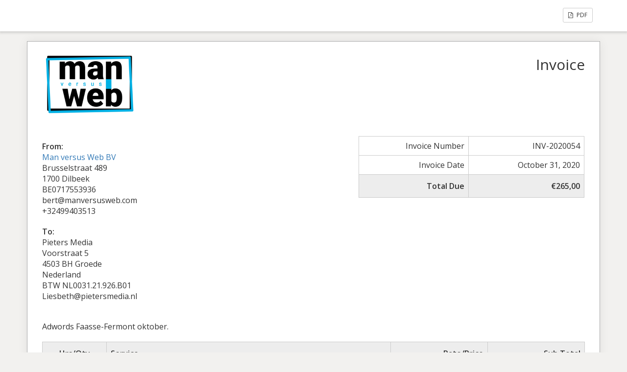

--- FILE ---
content_type: text/html; charset=UTF-8
request_url: https://manversusweb.com/sliced_invoice/pieters-media-faasse-fermont-oktober/
body_size: 2867
content:
<!doctype html>
<html lang="en-US" prefix="og: https://ogp.me/ns#">
<head>
	<meta charset="UTF-8">
	<title>Pieters media - Faasse Fermont oktober - Man versus Web</title>
	<meta charset="UTF-8" />
	<meta name="viewport" content="width=device-width, initial-scale=1">
	<meta name="robots" content="noindex,nofollow">

	<link rel='stylesheet' id='sliced-invoices_open-sans-css' href='https://fonts.googleapis.com/css?family=Open+Sans%3A300italic%2C400italic%2C600italic%2C300%2C400%2C600&#038;subset=latin%2Clatin-ext&#038;ver=3.8.16' type='text/css' media='all' />
<link rel='stylesheet' id='sliced-invoices_fontawesome-css' href='https://manversusweb.com/wp-content/plugins/sliced-invoices/public/css/font-awesome.min.css?ver=3.8.16' type='text/css' media='all' />
<link rel='stylesheet' id='sliced-invoices_bootstrap-css' href='https://manversusweb.com/wp-content/plugins/sliced-invoices/public/css/bootstrap.min.css?ver=3.8.16' type='text/css' media='all' />
<link rel='stylesheet' id='sliced-invoices_style-css' href='https://manversusweb.com/wp-content/plugins/sliced-invoices/public/css/style.css?ver=3.8.16' type='text/css' media='all' />
		<link rel='stylesheet' id='print-css' href='https://manversusweb.com/wp-content/plugins/sliced-invoices-pdf-email/public/css/print.css?ver=1.7.1' type='text/css' media='print' />
		<style id='print-inline-css' type='text/css'>
					</style>
			<script type='text/javascript' data-cfasync="false" src='https://manversusweb.com/wp-includes/js/jquery/jquery.min.js?ver=3.7.0' id='jquery-core-js'></script>
<script type='text/javascript' data-cfasync="false" src='https://manversusweb.com/wp-includes/js/jquery/jquery-migrate.min.js?ver=3.4.1' id='jquery-migrate-js'></script>
<script type='text/javascript' id='thickbox-js-extra'>
/* <![CDATA[ */
var thickboxL10n = {"next":"Next >","prev":"< Prev","image":"Image","of":"of","close":"Close","noiframes":"This feature requires inline frames. You have iframes disabled or your browser does not support them.","loadingAnimation":"https:\/\/manversusweb.com\/wp-includes\/js\/thickbox\/loadingAnimation.gif"};
/* ]]> */
</script>
<script type='text/javascript' data-cfasync="false" src='https://manversusweb.com/wp-includes/js/thickbox/thickbox.js?ver=3.1-20121105' id='thickbox-js'></script>
<link rel='stylesheet' id='sliced-invoices_thickbox-css' href='https://manversusweb.com/wp-includes/js/thickbox/thickbox.css?ver=3.8.16' type='text/css' media='all' />
<link rel='stylesheet' id='sliced-invoices_template-css' href='https://manversusweb.com/wp-content/plugins/sliced-invoices/public/css/template1.css?ver=3.8.16' type='text/css' media='all' />
		<style id='template-inline-css' type='text/css'>
			.sliced-business .logo, .sliced-business-logo {max-width: 200px;}		</style>
		
</head>


<body class="body sliced-invoice">



		<div class="row sliced-top-bar no-print">
			<div class="container">

				<div class="col-xs-12 col-sm-6">
									</div>

				<div class="col-xs-12 col-sm-6 text-right">
					<a title="View or download as a PDF" class="btn btn-default btn-sm sliced-print-button" href="https://manversusweb.com/sliced_invoice/pieters-media-faasse-fermont-oktober/?create=pdf&#038;id=1661&#038;print_pdf=532c146ea9" target="_blank"><i class="fa fa-file-pdf-o"></i> PDF</a>				</div>

			</div>
		</div>

		
	<div class="container sliced-wrap">

	
		<!-- ///// Start PDF header -->
		<htmlpageheader name="sliced-pdf-header">

			<div class="row sliced-header">
				<div class="col-xs-12 col-sm-6 sliced-business">
					
			<a target="_blank" href="https://www.manversusweb.com">
				<img class="logo sliced-business-logo" src="http://manversusweb.com/wp-content/uploads/2019/01/MVW_small.png">			</a>

						</div>

				<div class="col-xs-12 col-sm-6 sliced-title">
					<h2>Invoice</h2>
				</div>
			</div><!-- END row -->

		</htmlpageheader>
		<!-- End PDF header ///// -->


		<div class="row sliced-upper">
			<div class="col-xs-12 col-sm-6 sliced-from-address sliced-address">
				
			<div class="from"><strong>From:</strong></div>
			<div class="wrapper">
			<div class="name"><a target="_blank" href="https://www.manversusweb.com">Man versus Web BV</a></div>

			<div class="address"><p>Brusselstraat 489<br />
1700 Dilbeek</p>
</div>			<div class="extra_info"><p>BE0717553936<br />
bert@manversusweb.com<br />
+32499403513</p>
</div>			</div>

					</div>

			<div class="col-xs-12 col-sm-5 sliced-details">
				
			<table class="table table-bordered table-sm">

									<tr>
						<td>Invoice Number</td>
						<td>INV-2020054</td>
					</tr>
				
				
									<tr>
						<td>Invoice Date</td>
						<td>October 31, 2020</td>
					</tr>
				
				
					<tr class="table-active">
						<td><strong>Total Due</strong></td>
						<td><strong>€265,00</strong></td>
					</tr>

			</table>

					</div>
		</div><!-- END row -->


		<div class="row sliced-middle">
			<div class="col-xs-12 col-sm-6 sliced-to-address sliced-address">
				<div class="to"><strong>To:</strong></div><div class="wrapper"><div class="name">Pieters Media</div><div class="address"><p>Voorstraat 5<br />
4503 BH Groede<br />
Nederland</p>
</div><div class="extra_info"><p>BTW NL0031.21.926.B01</p>
</div><div class="email">Liesbeth@pietersmedia.nl</div></div>			</div>
		</div><!-- END row -->


		
			<div class="row sliced-lower">
				<div class="col-sm-12 sliced-description">
					<p>Adwords Faasse-Fermont oktober.</p>
				</div>
			</div><!-- END row -->

		

		<div class="row sliced-items">
			<div class="col-sm-12 sliced-line-items">
				<div class="table-responsive">
					<table class="table table-sm table-bordered table-striped">
			<thead>
				<tr>
					<th class="qty"><strong>Hrs/Qty</strong></th>
					<th class="service"><strong>Service</strong></th>
					<th class="rate"><strong>Rate/Price</strong></th><th class="total"><strong>Sub Total</strong></th>
				</tr>
			</thead>
			<tbody><tr class="row_even sliced-item">

							<td class="qty">1</td>
							<td class="service">Onderhoud en rapportage<br/><span class="description"><p>Intercommunautaire levering vrijgesteld van BTW.</p>
</span></td>
							<td class="rate">€65,00</td><td class="total">€65,00</td>

						</tr><tr class="row_odd sliced-item">

							<td class="qty">1</td>
							<td class="service">Media spend<br/><span class="description"><p>Intercommunautaire levering vrijgesteld van BTW.</p>
</span></td>
							<td class="rate">€200,00</td><td class="total">€200,00</td>

						</tr></tbody></table>				</div>
			</div>
		</div>
		<div class="row sliced-items">
			<div class="col-xs-12 col-sm-5 sliced-totals">
				
		<table class="table table-sm table-bordered">
			<tbody>
								<tr class="row-sub-total">
					<td class="rate">Sub Total</td>
					<td class="total">€265,00</td>
				</tr>
								<tr class="row-tax">
					<td class="rate">BTW</td>
					<td class="total">€0,00</td>
				</tr>
													<tr class="table-active row-total">
						<td class="rate"><strong>Total Due</strong></td>
						<td class="total"><strong>€265,00</strong></td>
					</tr>
											</tbody>

		</table>

					</div>
		</div><!-- END row -->

				<div class="row sliced-payments">
			<div class="col-sm-12">
													<div class="bank"><p>IBAN BE28068932887120<br />
Please reference your invoice number</p>
</div>
							</div>
		</div><!-- END row -->
				
		<div class="row sliced-footer">
			<div class="col-sm-12">
				<div class="terms-text"><p>Please pay on account number IBAN BE28 0689 3288 7120 referencing your invoice number. The payment deadline is 14 days after invoice reception.</p>
</div>
			</div>
		</div><!-- END row -->

		<!-- ///// Start PDF footer -->
		<htmlpagefooter name="sliced-pdf-footer">

			<div class="row sliced-footer">
				<div class="col-sm-12">
					<div class="footer-text">Man versus Web / www.manversusweb.com / +32 499 40 35 13</div>
					<div class="print-only">Page  {PAGENO}/{nbpg}</div>
				</div>
			</div><!-- END row -->

		</htmlpagefooter>
		<!-- End PDF footer ///// -->


	</div> <!-- END sliced-wrap -->


		<div id="sliced_payment_form" style="display:none">

			<div class="sliced_payment_form_wrap">

				<ul>
					<li><span>Invoice Number</span> INV-2020054</li>
					<li><span>Total Due</span> €265,00</li>
				</ul>

				<form method="POST" action="https://manversusweb.com/sliced_invoice/pieters-media-faasse-fermont-oktober/">
					
					<input type="hidden" id="sliced_payment_nonce" name="sliced_payment_nonce" value="ce41223286" /><input type="hidden" name="_wp_http_referer" value="/sliced_invoice/pieters-media-faasse-fermont-oktober/" />					<input type="hidden" name="sliced_payment_invoice_id" id="sliced_payment_invoice_id" value="1661">
					<input type="hidden" name="sliced_gateway" id="sliced_gateway" />
					<input type="submit" name="start-payment" class="btn btn-success btn-lg" id="start-payment" value="Pay Now">

									</form>

				
				<div class="gateway-image" id="sliced_gateway_image">
					
				</div>

			</div>

		</div>
		
		<script type="text/javascript">
			( function( $ ) {
				$(document).ready(function(){
					$( 'a.gateway' ).click(function(){
						/*
						var readable = $( this ).data( 'gateway-readable' );
						$( '#sliced_gateway_readable' ).html( readable );
						*/
						var gateway  = $( this ).data( 'gateway' );
						$( '#sliced_gateway' ).val( gateway );
						/*
						var src = "https://manversusweb.com/wp-content/plugins/sliced-invoices/public/images/accept-" + gateway + ".png";
						$( '#sliced_gateway_image' ).html( '<img src="' + src + '" />' );
						*/
					});
				});
			} )( jQuery );
		</script>

		</body>

</html>
